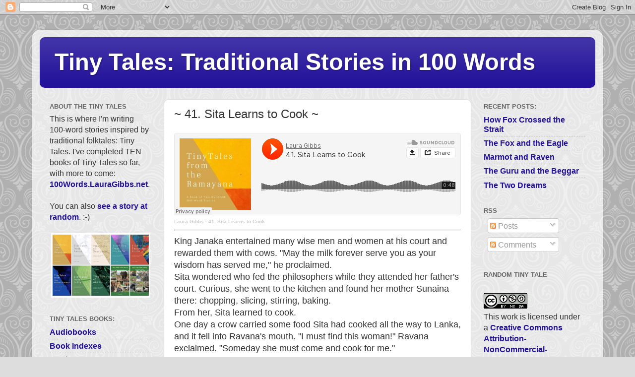

--- FILE ---
content_type: text/html; charset=UTF-8
request_url: https://microfables.blogspot.com/2020/09/sita-in-kitchen.html
body_size: 11877
content:
<!DOCTYPE html>
<html class='v2' dir='ltr' lang='en'>
<head>
<link href='https://www.blogger.com/static/v1/widgets/335934321-css_bundle_v2.css' rel='stylesheet' type='text/css'/>
<meta content='width=1100' name='viewport'/>
<meta content='text/html; charset=UTF-8' http-equiv='Content-Type'/>
<meta content='blogger' name='generator'/>
<link href='https://microfables.blogspot.com/favicon.ico' rel='icon' type='image/x-icon'/>
<link href='https://microfables.blogspot.com/2020/09/sita-in-kitchen.html' rel='canonical'/>
<link rel="alternate" type="application/atom+xml" title="Tiny Tales: Traditional Stories in 100 Words - Atom" href="https://microfables.blogspot.com/feeds/posts/default" />
<link rel="alternate" type="application/rss+xml" title="Tiny Tales: Traditional Stories in 100 Words - RSS" href="https://microfables.blogspot.com/feeds/posts/default?alt=rss" />
<link rel="service.post" type="application/atom+xml" title="Tiny Tales: Traditional Stories in 100 Words - Atom" href="https://www.blogger.com/feeds/6989220165830937768/posts/default" />

<link rel="alternate" type="application/atom+xml" title="Tiny Tales: Traditional Stories in 100 Words - Atom" href="https://microfables.blogspot.com/feeds/6928347718159746428/comments/default" />
<!--Can't find substitution for tag [blog.ieCssRetrofitLinks]-->
<link href='https://blogger.googleusercontent.com/img/b/R29vZ2xl/AVvXsEha4tFSpCnMXz-swNHwmuEEYrmqbo9wpcNhBjvfPTIdYeKB-T1Quvnp1xBK7xO6UVBCyzfTh-8hpJGOSCF1fkWNoDEwg5ZXGyHhEG9wFhiMG7AIGLHuJj2hWrTwEOYQrYIouS4DVYkbWBk/w400-h374/pulses-lentils-beans-food-legume-healthy.jpg' rel='image_src'/>
<meta content='https://microfables.blogspot.com/2020/09/sita-in-kitchen.html' property='og:url'/>
<meta content='~ 41. Sita Learns to Cook ~' property='og:title'/>
<meta content='Laura Gibbs  · 41. Sita Learns to Cook  King Janaka entertained many wise men and women at his court and rewarded them with cows. &quot;May the m...' property='og:description'/>
<meta content='https://blogger.googleusercontent.com/img/b/R29vZ2xl/AVvXsEha4tFSpCnMXz-swNHwmuEEYrmqbo9wpcNhBjvfPTIdYeKB-T1Quvnp1xBK7xO6UVBCyzfTh-8hpJGOSCF1fkWNoDEwg5ZXGyHhEG9wFhiMG7AIGLHuJj2hWrTwEOYQrYIouS4DVYkbWBk/w1200-h630-p-k-no-nu/pulses-lentils-beans-food-legume-healthy.jpg' property='og:image'/>
<title>Tiny Tales: Traditional Stories in 100 Words: ~ 41. Sita Learns to Cook ~</title>
<style id='page-skin-1' type='text/css'><!--
/*-----------------------------------------------
Blogger Template Style
Name:     Picture Window
Designer: Blogger
URL:      www.blogger.com
----------------------------------------------- */
/* Content
----------------------------------------------- */
body {
font: normal normal 18px Arial, Tahoma, Helvetica, FreeSans, sans-serif;
color: #333333;
background: #dddddd url(//themes.googleusercontent.com/image?id=0BwVBOzw_-hbMNjdhZTQ5ZjMtOTUzOS00ZDRjLTk4YWEtYWFjMDUxYmFmODFj) repeat scroll top center /* Credit: enjoynz (http://www.istockphoto.com/file_closeup.php?id=5848437&platform=blogger) */;
}
html body .region-inner {
min-width: 0;
max-width: 100%;
width: auto;
}
.content-outer {
font-size: 90%;
}
a:link {
text-decoration:none;
color: #221199;
}
a:visited {
text-decoration:none;
color: #100077;
}
a:hover {
text-decoration:underline;
color: #4311cc;
}
.content-outer {
background: transparent url(https://resources.blogblog.com/blogblog/data/1kt/transparent/white80.png) repeat scroll top left;
-moz-border-radius: 15px;
-webkit-border-radius: 15px;
-goog-ms-border-radius: 15px;
border-radius: 15px;
-moz-box-shadow: 0 0 3px rgba(0, 0, 0, .15);
-webkit-box-shadow: 0 0 3px rgba(0, 0, 0, .15);
-goog-ms-box-shadow: 0 0 3px rgba(0, 0, 0, .15);
box-shadow: 0 0 3px rgba(0, 0, 0, .15);
margin: 30px auto;
}
.content-inner {
padding: 15px;
}
/* Header
----------------------------------------------- */
.header-outer {
background: #221199 url(https://resources.blogblog.com/blogblog/data/1kt/transparent/header_gradient_shade.png) repeat-x scroll top left;
_background-image: none;
color: #ffffff;
-moz-border-radius: 10px;
-webkit-border-radius: 10px;
-goog-ms-border-radius: 10px;
border-radius: 10px;
}
.Header img, .Header #header-inner {
-moz-border-radius: 10px;
-webkit-border-radius: 10px;
-goog-ms-border-radius: 10px;
border-radius: 10px;
}
.header-inner .Header .titlewrapper,
.header-inner .Header .descriptionwrapper {
padding-left: 30px;
padding-right: 30px;
}
.Header h1 {
font: normal normal 47px Arial, Tahoma, Helvetica, FreeSans, sans-serif;
text-shadow: 1px 1px 3px rgba(0, 0, 0, 0.3);
}
.Header h1 a {
color: #ffffff;
}
.Header .description {
font-size: 130%;
}
/* Tabs
----------------------------------------------- */
.tabs-inner {
margin: .5em 0 0;
padding: 0;
}
.tabs-inner .section {
margin: 0;
}
.tabs-inner .widget ul {
padding: 0;
background: #f5f5f5 url(https://resources.blogblog.com/blogblog/data/1kt/transparent/tabs_gradient_shade.png) repeat scroll bottom;
-moz-border-radius: 10px;
-webkit-border-radius: 10px;
-goog-ms-border-radius: 10px;
border-radius: 10px;
}
.tabs-inner .widget li {
border: none;
}
.tabs-inner .widget li a {
display: inline-block;
padding: .5em 1em;
margin-right: 0;
color: #992211;
font: normal normal 15px Arial, Tahoma, Helvetica, FreeSans, sans-serif;
-moz-border-radius: 0 0 0 0;
-webkit-border-top-left-radius: 0;
-webkit-border-top-right-radius: 0;
-goog-ms-border-radius: 0 0 0 0;
border-radius: 0 0 0 0;
background: transparent none no-repeat scroll top left;
border-right: 1px solid #cccccc;
}
.tabs-inner .widget li:first-child a {
padding-left: 1.25em;
-moz-border-radius-topleft: 10px;
-moz-border-radius-bottomleft: 10px;
-webkit-border-top-left-radius: 10px;
-webkit-border-bottom-left-radius: 10px;
-goog-ms-border-top-left-radius: 10px;
-goog-ms-border-bottom-left-radius: 10px;
border-top-left-radius: 10px;
border-bottom-left-radius: 10px;
}
.tabs-inner .widget li.selected a,
.tabs-inner .widget li a:hover {
position: relative;
z-index: 1;
background: #ffffff url(https://resources.blogblog.com/blogblog/data/1kt/transparent/tabs_gradient_shade.png) repeat scroll bottom;
color: #000000;
-moz-box-shadow: 0 0 0 rgba(0, 0, 0, .15);
-webkit-box-shadow: 0 0 0 rgba(0, 0, 0, .15);
-goog-ms-box-shadow: 0 0 0 rgba(0, 0, 0, .15);
box-shadow: 0 0 0 rgba(0, 0, 0, .15);
}
/* Headings
----------------------------------------------- */
h2 {
font: bold normal 13px Arial, Tahoma, Helvetica, FreeSans, sans-serif;
text-transform: uppercase;
color: #666666;
margin: .5em 0;
}
/* Main
----------------------------------------------- */
.main-outer {
background: transparent none repeat scroll top center;
-moz-border-radius: 0 0 0 0;
-webkit-border-top-left-radius: 0;
-webkit-border-top-right-radius: 0;
-webkit-border-bottom-left-radius: 0;
-webkit-border-bottom-right-radius: 0;
-goog-ms-border-radius: 0 0 0 0;
border-radius: 0 0 0 0;
-moz-box-shadow: 0 0 0 rgba(0, 0, 0, .15);
-webkit-box-shadow: 0 0 0 rgba(0, 0, 0, .15);
-goog-ms-box-shadow: 0 0 0 rgba(0, 0, 0, .15);
box-shadow: 0 0 0 rgba(0, 0, 0, .15);
}
.main-inner {
padding: 15px 5px 20px;
}
.main-inner .column-center-inner {
padding: 0 0;
}
.main-inner .column-left-inner {
padding-left: 0;
}
.main-inner .column-right-inner {
padding-right: 0;
}
/* Posts
----------------------------------------------- */
h3.post-title {
margin: 0;
font: normal normal 24px Arial, Tahoma, Helvetica, FreeSans, sans-serif;
}
.comments h4 {
margin: 1em 0 0;
font: normal normal 24px Arial, Tahoma, Helvetica, FreeSans, sans-serif;
}
.date-header span {
color: #333333;
}
.post-outer {
background-color: #ffffff;
border: solid 1px #dddddd;
-moz-border-radius: 10px;
-webkit-border-radius: 10px;
border-radius: 10px;
-goog-ms-border-radius: 10px;
padding: 15px 20px;
margin: 0 -20px 20px;
}
.post-body {
line-height: 1.4;
font-size: 110%;
position: relative;
}
.post-header {
margin: 0 0 1.5em;
color: #999999;
line-height: 1.6;
}
.post-footer {
margin: .5em 0 0;
color: #999999;
line-height: 1.6;
}
#blog-pager {
font-size: 140%
}
#comments .comment-author {
padding-top: 1.5em;
border-top: dashed 1px #ccc;
border-top: dashed 1px rgba(128, 128, 128, .5);
background-position: 0 1.5em;
}
#comments .comment-author:first-child {
padding-top: 0;
border-top: none;
}
.avatar-image-container {
margin: .2em 0 0;
}
/* Comments
----------------------------------------------- */
.comments .comments-content .icon.blog-author {
background-repeat: no-repeat;
background-image: url([data-uri]);
}
.comments .comments-content .loadmore a {
border-top: 1px solid #4311cc;
border-bottom: 1px solid #4311cc;
}
.comments .continue {
border-top: 2px solid #4311cc;
}
/* Widgets
----------------------------------------------- */
.widget ul, .widget #ArchiveList ul.flat {
padding: 0;
list-style: none;
}
.widget ul li, .widget #ArchiveList ul.flat li {
border-top: dashed 1px #ccc;
border-top: dashed 1px rgba(128, 128, 128, .5);
}
.widget ul li:first-child, .widget #ArchiveList ul.flat li:first-child {
border-top: none;
}
.widget .post-body ul {
list-style: disc;
}
.widget .post-body ul li {
border: none;
}
/* Footer
----------------------------------------------- */
.footer-outer {
color:#eeeeee;
background: transparent url(https://resources.blogblog.com/blogblog/data/1kt/transparent/black50.png) repeat scroll top left;
-moz-border-radius: 10px 10px 10px 10px;
-webkit-border-top-left-radius: 10px;
-webkit-border-top-right-radius: 10px;
-webkit-border-bottom-left-radius: 10px;
-webkit-border-bottom-right-radius: 10px;
-goog-ms-border-radius: 10px 10px 10px 10px;
border-radius: 10px 10px 10px 10px;
-moz-box-shadow: 0 0 0 rgba(0, 0, 0, .15);
-webkit-box-shadow: 0 0 0 rgba(0, 0, 0, .15);
-goog-ms-box-shadow: 0 0 0 rgba(0, 0, 0, .15);
box-shadow: 0 0 0 rgba(0, 0, 0, .15);
}
.footer-inner {
padding: 10px 5px 20px;
}
.footer-outer a {
color: #ffddff;
}
.footer-outer a:visited {
color: #cc99cc;
}
.footer-outer a:hover {
color: #ffffff;
}
.footer-outer .widget h2 {
color: #bbbbbb;
}
/* Mobile
----------------------------------------------- */
html body.mobile {
height: auto;
}
html body.mobile {
min-height: 480px;
background-size: 100% auto;
}
.mobile .body-fauxcolumn-outer {
background: transparent none repeat scroll top left;
}
html .mobile .mobile-date-outer, html .mobile .blog-pager {
border-bottom: none;
background: transparent none repeat scroll top center;
margin-bottom: 10px;
}
.mobile .date-outer {
background: transparent none repeat scroll top center;
}
.mobile .header-outer, .mobile .main-outer,
.mobile .post-outer, .mobile .footer-outer {
-moz-border-radius: 0;
-webkit-border-radius: 0;
-goog-ms-border-radius: 0;
border-radius: 0;
}
.mobile .content-outer,
.mobile .main-outer,
.mobile .post-outer {
background: inherit;
border: none;
}
.mobile .content-outer {
font-size: 100%;
}
.mobile-link-button {
background-color: #221199;
}
.mobile-link-button a:link, .mobile-link-button a:visited {
color: #ffffff;
}
.mobile-index-contents {
color: #333333;
}
.mobile .tabs-inner .PageList .widget-content {
background: #ffffff url(https://resources.blogblog.com/blogblog/data/1kt/transparent/tabs_gradient_shade.png) repeat scroll bottom;
color: #000000;
}
.mobile .tabs-inner .PageList .widget-content .pagelist-arrow {
border-left: 1px solid #cccccc;
}
a {
font-weight: bold;
}
--></style>
<style id='template-skin-1' type='text/css'><!--
body {
min-width: 1150px;
}
.content-outer, .content-fauxcolumn-outer, .region-inner {
min-width: 1150px;
max-width: 1150px;
_width: 1150px;
}
.main-inner .columns {
padding-left: 250px;
padding-right: 250px;
}
.main-inner .fauxcolumn-center-outer {
left: 250px;
right: 250px;
/* IE6 does not respect left and right together */
_width: expression(this.parentNode.offsetWidth -
parseInt("250px") -
parseInt("250px") + 'px');
}
.main-inner .fauxcolumn-left-outer {
width: 250px;
}
.main-inner .fauxcolumn-right-outer {
width: 250px;
}
.main-inner .column-left-outer {
width: 250px;
right: 100%;
margin-left: -250px;
}
.main-inner .column-right-outer {
width: 250px;
margin-right: -250px;
}
#layout {
min-width: 0;
}
#layout .content-outer {
min-width: 0;
width: 800px;
}
#layout .region-inner {
min-width: 0;
width: auto;
}
body#layout div.add_widget {
padding: 8px;
}
body#layout div.add_widget a {
margin-left: 32px;
}
--></style>
<style>
    body {background-image:url(\/\/themes.googleusercontent.com\/image?id=0BwVBOzw_-hbMNjdhZTQ5ZjMtOTUzOS00ZDRjLTk4YWEtYWFjMDUxYmFmODFj);}
    
@media (max-width: 200px) { body {background-image:url(\/\/themes.googleusercontent.com\/image?id=0BwVBOzw_-hbMNjdhZTQ5ZjMtOTUzOS00ZDRjLTk4YWEtYWFjMDUxYmFmODFj&options=w200);}}
@media (max-width: 400px) and (min-width: 201px) { body {background-image:url(\/\/themes.googleusercontent.com\/image?id=0BwVBOzw_-hbMNjdhZTQ5ZjMtOTUzOS00ZDRjLTk4YWEtYWFjMDUxYmFmODFj&options=w400);}}
@media (max-width: 800px) and (min-width: 401px) { body {background-image:url(\/\/themes.googleusercontent.com\/image?id=0BwVBOzw_-hbMNjdhZTQ5ZjMtOTUzOS00ZDRjLTk4YWEtYWFjMDUxYmFmODFj&options=w800);}}
@media (max-width: 1200px) and (min-width: 801px) { body {background-image:url(\/\/themes.googleusercontent.com\/image?id=0BwVBOzw_-hbMNjdhZTQ5ZjMtOTUzOS00ZDRjLTk4YWEtYWFjMDUxYmFmODFj&options=w1200);}}
/* Last tag covers anything over one higher than the previous max-size cap. */
@media (min-width: 1201px) { body {background-image:url(\/\/themes.googleusercontent.com\/image?id=0BwVBOzw_-hbMNjdhZTQ5ZjMtOTUzOS00ZDRjLTk4YWEtYWFjMDUxYmFmODFj&options=w1600);}}
  </style>
<link href='https://www.blogger.com/dyn-css/authorization.css?targetBlogID=6989220165830937768&amp;zx=73964d2e-6aff-4e57-8232-b4968559ecac' media='none' onload='if(media!=&#39;all&#39;)media=&#39;all&#39;' rel='stylesheet'/><noscript><link href='https://www.blogger.com/dyn-css/authorization.css?targetBlogID=6989220165830937768&amp;zx=73964d2e-6aff-4e57-8232-b4968559ecac' rel='stylesheet'/></noscript>
<meta name='google-adsense-platform-account' content='ca-host-pub-1556223355139109'/>
<meta name='google-adsense-platform-domain' content='blogspot.com'/>

</head>
<body class='loading variant-shade'>
<div class='navbar section' id='navbar' name='Navbar'><div class='widget Navbar' data-version='1' id='Navbar1'><script type="text/javascript">
    function setAttributeOnload(object, attribute, val) {
      if(window.addEventListener) {
        window.addEventListener('load',
          function(){ object[attribute] = val; }, false);
      } else {
        window.attachEvent('onload', function(){ object[attribute] = val; });
      }
    }
  </script>
<div id="navbar-iframe-container"></div>
<script type="text/javascript" src="https://apis.google.com/js/platform.js"></script>
<script type="text/javascript">
      gapi.load("gapi.iframes:gapi.iframes.style.bubble", function() {
        if (gapi.iframes && gapi.iframes.getContext) {
          gapi.iframes.getContext().openChild({
              url: 'https://www.blogger.com/navbar/6989220165830937768?po\x3d6928347718159746428\x26origin\x3dhttps://microfables.blogspot.com',
              where: document.getElementById("navbar-iframe-container"),
              id: "navbar-iframe"
          });
        }
      });
    </script><script type="text/javascript">
(function() {
var script = document.createElement('script');
script.type = 'text/javascript';
script.src = '//pagead2.googlesyndication.com/pagead/js/google_top_exp.js';
var head = document.getElementsByTagName('head')[0];
if (head) {
head.appendChild(script);
}})();
</script>
</div></div>
<div class='body-fauxcolumns'>
<div class='fauxcolumn-outer body-fauxcolumn-outer'>
<div class='cap-top'>
<div class='cap-left'></div>
<div class='cap-right'></div>
</div>
<div class='fauxborder-left'>
<div class='fauxborder-right'></div>
<div class='fauxcolumn-inner'>
</div>
</div>
<div class='cap-bottom'>
<div class='cap-left'></div>
<div class='cap-right'></div>
</div>
</div>
</div>
<div class='content'>
<div class='content-fauxcolumns'>
<div class='fauxcolumn-outer content-fauxcolumn-outer'>
<div class='cap-top'>
<div class='cap-left'></div>
<div class='cap-right'></div>
</div>
<div class='fauxborder-left'>
<div class='fauxborder-right'></div>
<div class='fauxcolumn-inner'>
</div>
</div>
<div class='cap-bottom'>
<div class='cap-left'></div>
<div class='cap-right'></div>
</div>
</div>
</div>
<div class='content-outer'>
<div class='content-cap-top cap-top'>
<div class='cap-left'></div>
<div class='cap-right'></div>
</div>
<div class='fauxborder-left content-fauxborder-left'>
<div class='fauxborder-right content-fauxborder-right'></div>
<div class='content-inner'>
<header>
<div class='header-outer'>
<div class='header-cap-top cap-top'>
<div class='cap-left'></div>
<div class='cap-right'></div>
</div>
<div class='fauxborder-left header-fauxborder-left'>
<div class='fauxborder-right header-fauxborder-right'></div>
<div class='region-inner header-inner'>
<div class='header section' id='header' name='Header'><div class='widget Header' data-version='1' id='Header1'>
<div id='header-inner'>
<div class='titlewrapper'>
<h1 class='title'>
<a href='https://microfables.blogspot.com/'>
Tiny Tales: Traditional Stories in 100 Words
</a>
</h1>
</div>
<div class='descriptionwrapper'>
<p class='description'><span>
</span></p>
</div>
</div>
</div></div>
</div>
</div>
<div class='header-cap-bottom cap-bottom'>
<div class='cap-left'></div>
<div class='cap-right'></div>
</div>
</div>
</header>
<div class='tabs-outer'>
<div class='tabs-cap-top cap-top'>
<div class='cap-left'></div>
<div class='cap-right'></div>
</div>
<div class='fauxborder-left tabs-fauxborder-left'>
<div class='fauxborder-right tabs-fauxborder-right'></div>
<div class='region-inner tabs-inner'>
<div class='tabs no-items section' id='crosscol' name='Cross-Column'></div>
<div class='tabs no-items section' id='crosscol-overflow' name='Cross-Column 2'></div>
</div>
</div>
<div class='tabs-cap-bottom cap-bottom'>
<div class='cap-left'></div>
<div class='cap-right'></div>
</div>
</div>
<div class='main-outer'>
<div class='main-cap-top cap-top'>
<div class='cap-left'></div>
<div class='cap-right'></div>
</div>
<div class='fauxborder-left main-fauxborder-left'>
<div class='fauxborder-right main-fauxborder-right'></div>
<div class='region-inner main-inner'>
<div class='columns fauxcolumns'>
<div class='fauxcolumn-outer fauxcolumn-center-outer'>
<div class='cap-top'>
<div class='cap-left'></div>
<div class='cap-right'></div>
</div>
<div class='fauxborder-left'>
<div class='fauxborder-right'></div>
<div class='fauxcolumn-inner'>
</div>
</div>
<div class='cap-bottom'>
<div class='cap-left'></div>
<div class='cap-right'></div>
</div>
</div>
<div class='fauxcolumn-outer fauxcolumn-left-outer'>
<div class='cap-top'>
<div class='cap-left'></div>
<div class='cap-right'></div>
</div>
<div class='fauxborder-left'>
<div class='fauxborder-right'></div>
<div class='fauxcolumn-inner'>
</div>
</div>
<div class='cap-bottom'>
<div class='cap-left'></div>
<div class='cap-right'></div>
</div>
</div>
<div class='fauxcolumn-outer fauxcolumn-right-outer'>
<div class='cap-top'>
<div class='cap-left'></div>
<div class='cap-right'></div>
</div>
<div class='fauxborder-left'>
<div class='fauxborder-right'></div>
<div class='fauxcolumn-inner'>
</div>
</div>
<div class='cap-bottom'>
<div class='cap-left'></div>
<div class='cap-right'></div>
</div>
</div>
<!-- corrects IE6 width calculation -->
<div class='columns-inner'>
<div class='column-center-outer'>
<div class='column-center-inner'>
<div class='main section' id='main' name='Main'><div class='widget Blog' data-version='1' id='Blog1'>
<div class='blog-posts hfeed'>

          <div class="date-outer">
        

          <div class="date-posts">
        
<div class='post-outer'>
<div class='post hentry uncustomized-post-template' itemprop='blogPost' itemscope='itemscope' itemtype='http://schema.org/BlogPosting'>
<meta content='https://blogger.googleusercontent.com/img/b/R29vZ2xl/AVvXsEha4tFSpCnMXz-swNHwmuEEYrmqbo9wpcNhBjvfPTIdYeKB-T1Quvnp1xBK7xO6UVBCyzfTh-8hpJGOSCF1fkWNoDEwg5ZXGyHhEG9wFhiMG7AIGLHuJj2hWrTwEOYQrYIouS4DVYkbWBk/w400-h374/pulses-lentils-beans-food-legume-healthy.jpg' itemprop='image_url'/>
<meta content='6989220165830937768' itemprop='blogId'/>
<meta content='6928347718159746428' itemprop='postId'/>
<a name='6928347718159746428'></a>
<h3 class='post-title entry-title' itemprop='name'>
~ 41. Sita Learns to Cook ~
</h3>
<div class='post-header'>
<div class='post-header-line-1'></div>
</div>
<div class='post-body entry-content' id='post-body-6928347718159746428' itemprop='description articleBody'>
<iframe allow="autoplay" frameborder="no" height="166" scrolling="no" src="https://w.soundcloud.com/player/?url=https%3A//api.soundcloud.com/tracks/947487454&amp;color=%23ff5500&amp;auto_play=false&amp;hide_related=false&amp;show_comments=true&amp;show_user=true&amp;show_reposts=false&amp;show_teaser=true" width="100%"></iframe><div style="color: #cccccc; font-family: Interstate, &quot;Lucida Grande&quot;, &quot;Lucida Sans Unicode&quot;, &quot;Lucida Sans&quot;, Garuda, Verdana, Tahoma, sans-serif; font-size: 10px; font-weight: 100; line-break: anywhere; overflow: hidden; text-overflow: ellipsis; white-space: nowrap; word-break: normal;"><a href="https://soundcloud.com/laura-gibbs-4" style="color: #cccccc; text-decoration: none;" target="_blank" title="Laura Gibbs">Laura Gibbs</a> &#183; <a href="https://soundcloud.com/laura-gibbs-4/41-sita-learns-to-cook" style="color: #cccccc; text-decoration: none;" target="_blank" title="41. Sita Learns to Cook">41. Sita Learns to Cook</a></div>
<hr /><div><div>King Janaka entertained many wise men and women at his court and rewarded them with cows. "May the milk forever serve you as your wisdom has served me," he proclaimed.</div><div>Sita wondered who fed the philosophers while they attended her father's court. Curious, she went to the kitchen and found her mother Sunaina there: chopping, slicing, stirring, baking.&nbsp;</div><div>From her, Sita learned to cook.</div><div>One day a crow carried some food Sita had cooked all the way to Lanka, and it fell into Ravana's mouth. "I must find this woman!" Ravana exclaimed. "Someday she must come and cook for me."</div><hr /><br /><i>Inspired by</i>: <i><a href="https://www.amazon.com/exec/obidos/ASIN/0143064320/bestiarialati-20" target="_blank">Sita: An Illustrated Retelling of the Ramayana</a></i> by Devdutt Pattanaik<br /><i>Notes</i>: This story is on p. 21 of the book. The legend of the crow comes from a folktale told in Himachal. Pattanaik also notes that "in Ayodhya, even today, we have the Sita-ki-rasoi, or Sita's kitchen, where the objects of worship include the rolling board and rolling pin used to make rotis."<br /><br /><div style="text-align: center;"><i>&nbsp;</i><div class="separator" style="clear: both; font-style: italic; text-align: center;"><a href="https://blogger.googleusercontent.com/img/b/R29vZ2xl/AVvXsEha4tFSpCnMXz-swNHwmuEEYrmqbo9wpcNhBjvfPTIdYeKB-T1Quvnp1xBK7xO6UVBCyzfTh-8hpJGOSCF1fkWNoDEwg5ZXGyHhEG9wFhiMG7AIGLHuJj2hWrTwEOYQrYIouS4DVYkbWBk/s910/pulses-lentils-beans-food-legume-healthy.jpg" imageanchor="1" style="margin-left: 1em; margin-right: 1em;"><img border="0" data-original-height="850" data-original-width="910" height="374" src="https://blogger.googleusercontent.com/img/b/R29vZ2xl/AVvXsEha4tFSpCnMXz-swNHwmuEEYrmqbo9wpcNhBjvfPTIdYeKB-T1Quvnp1xBK7xO6UVBCyzfTh-8hpJGOSCF1fkWNoDEwg5ZXGyHhEG9wFhiMG7AIGLHuJj2hWrTwEOYQrYIouS4DVYkbWBk/w400-h374/pulses-lentils-beans-food-legume-healthy.jpg" width="400" /></a></div><div class="separator" style="clear: both; text-align: center;"><a href="https://www.pxfuel.com/en/free-photo-xsyhy">Indian cooking ingredients</a></div><br /></div><br /></div>
<div style='clear: both;'></div>
</div>
<div class='post-footer'>
<div class='post-footer-line post-footer-line-1'>
<span class='post-author vcard'>
Posted by
<span class='fn' itemprop='author' itemscope='itemscope' itemtype='http://schema.org/Person'>
<meta content='https://www.blogger.com/profile/04994025992373244815' itemprop='url'/>
<a class='g-profile' href='https://www.blogger.com/profile/04994025992373244815' rel='author' title='author profile'>
<span itemprop='name'>Laura Gibbs</span>
</a>
</span>
</span>
<span class='post-timestamp'>
at
<meta content='https://microfables.blogspot.com/2020/09/sita-in-kitchen.html' itemprop='url'/>
<a class='timestamp-link' href='https://microfables.blogspot.com/2020/09/sita-in-kitchen.html' rel='bookmark' title='permanent link'><abbr class='published' itemprop='datePublished' title='2020-09-12T18:43:00-04:00'>9/12/2020 06:43:00 PM</abbr></a>
</span>
<span class='post-comment-link'>
</span>
<span class='post-icons'>
<span class='item-control blog-admin pid-619173340'>
<a href='https://www.blogger.com/post-edit.g?blogID=6989220165830937768&postID=6928347718159746428&from=pencil' title='Edit Post'>
<img alt='' class='icon-action' height='18' src='https://resources.blogblog.com/img/icon18_edit_allbkg.gif' width='18'/>
</a>
</span>
</span>
<div class='post-share-buttons goog-inline-block'>
<a class='goog-inline-block share-button sb-email' href='https://www.blogger.com/share-post.g?blogID=6989220165830937768&postID=6928347718159746428&target=email' target='_blank' title='Email This'><span class='share-button-link-text'>Email This</span></a><a class='goog-inline-block share-button sb-blog' href='https://www.blogger.com/share-post.g?blogID=6989220165830937768&postID=6928347718159746428&target=blog' onclick='window.open(this.href, "_blank", "height=270,width=475"); return false;' target='_blank' title='BlogThis!'><span class='share-button-link-text'>BlogThis!</span></a><a class='goog-inline-block share-button sb-twitter' href='https://www.blogger.com/share-post.g?blogID=6989220165830937768&postID=6928347718159746428&target=twitter' target='_blank' title='Share to X'><span class='share-button-link-text'>Share to X</span></a><a class='goog-inline-block share-button sb-facebook' href='https://www.blogger.com/share-post.g?blogID=6989220165830937768&postID=6928347718159746428&target=facebook' onclick='window.open(this.href, "_blank", "height=430,width=640"); return false;' target='_blank' title='Share to Facebook'><span class='share-button-link-text'>Share to Facebook</span></a><a class='goog-inline-block share-button sb-pinterest' href='https://www.blogger.com/share-post.g?blogID=6989220165830937768&postID=6928347718159746428&target=pinterest' target='_blank' title='Share to Pinterest'><span class='share-button-link-text'>Share to Pinterest</span></a>
</div>
</div>
<div class='post-footer-line post-footer-line-2'>
<span class='post-labels'>
Labels:
<a href='https://microfables.blogspot.com/search/label/Book%3A%20Ramayana' rel='tag'>Book: Ramayana</a>,
<a href='https://microfables.blogspot.com/search/label/book%3A%20yes' rel='tag'>book: yes</a>,
<a href='https://microfables.blogspot.com/search/label/Epics' rel='tag'>Epics</a>,
<a href='https://microfables.blogspot.com/search/label/Epics%3A%20Ramayana' rel='tag'>Epics: Ramayana</a>
</span>
</div>
<div class='post-footer-line post-footer-line-3'>
<span class='post-location'>
</span>
</div>
</div>
</div>
<div class='comments' id='comments'>
<a name='comments'></a>
<h4>No comments:</h4>
<div id='Blog1_comments-block-wrapper'>
<dl class='avatar-comment-indent' id='comments-block'>
</dl>
</div>
<p class='comment-footer'>
<div class='comment-form'>
<a name='comment-form'></a>
<h4 id='comment-post-message'>Post a Comment</h4>
<p>
</p>
<a href='https://www.blogger.com/comment/frame/6989220165830937768?po=6928347718159746428&hl=en&saa=85391&origin=https://microfables.blogspot.com' id='comment-editor-src'></a>
<iframe allowtransparency='true' class='blogger-iframe-colorize blogger-comment-from-post' frameborder='0' height='410px' id='comment-editor' name='comment-editor' src='' width='100%'></iframe>
<script src='https://www.blogger.com/static/v1/jsbin/2830521187-comment_from_post_iframe.js' type='text/javascript'></script>
<script type='text/javascript'>
      BLOG_CMT_createIframe('https://www.blogger.com/rpc_relay.html');
    </script>
</div>
</p>
</div>
</div>

        </div></div>
      
</div>
<div class='blog-pager' id='blog-pager'>
<span id='blog-pager-newer-link'>
<a class='blog-pager-newer-link' href='https://microfables.blogspot.com/2020/09/ravanas-pot-of-blood.html' id='Blog1_blog-pager-newer-link' title='Newer Post'>Newer Post</a>
</span>
<span id='blog-pager-older-link'>
<a class='blog-pager-older-link' href='https://microfables.blogspot.com/2020/09/shanta-and-rishyasringa.html' id='Blog1_blog-pager-older-link' title='Older Post'>Older Post</a>
</span>
<a class='home-link' href='https://microfables.blogspot.com/'>Home</a>
</div>
<div class='clear'></div>
<div class='post-feeds'>
<div class='feed-links'>
Subscribe to:
<a class='feed-link' href='https://microfables.blogspot.com/feeds/6928347718159746428/comments/default' target='_blank' type='application/atom+xml'>Post Comments (Atom)</a>
</div>
</div>
</div></div>
</div>
</div>
<div class='column-left-outer'>
<div class='column-left-inner'>
<aside>
<div class='sidebar section' id='sidebar-left-1'><div class='widget HTML' data-version='1' id='HTML4'>
<h2 class='title'>About the Tiny Tales</h2>
<div class='widget-content'>
This is where I'm writing 100-word stories inspired by traditional folktales: Tiny Tales. I've completed TEN books of Tiny Tales so far, with more to come:<br /><b>
<a href="http://100words.lauragibbs.net/">100Words.LauraGibbs.net</a></b>.<br /><br />You can also <b>
<a href="https://microfables.blogspot.com/2020/11/tiny-tales-at-random.html">see a story at random</a></b>. :-)<br /><br /><div align="center">
<img src="https://blogger.googleusercontent.com/img/a/AVvXsEhlZ5UhRQXdO2zcULcwRELluVx5UV2FzKKnGR3CqsEia8WqrKB0GAcx1KJWtf21FMDyv0Pa6XtvKishtLcsCH6JgjQsvLWbd533IwI03egtPiDHyl_0IPCwUbigChdFAzIg5W-1Y27n4jPGgJXf-yFOTxLghcAu5IWrSZvsdO4rPd0rOqDAKSgA-oMt=w400-h259" width="200" />
</div>
</div>
<div class='clear'></div>
</div><div class='widget Label' data-version='1' id='Label2'>
<h2>Tiny Tales Books:</h2>
<div class='widget-content list-label-widget-content'>
<ul>
<li>
<a dir='ltr' href='https://microfables.blogspot.com/search/label/Audiobooks'>Audiobooks</a>
</li>
<li>
<a dir='ltr' href='https://microfables.blogspot.com/search/label/Book%20Indexes'>Book Indexes</a>
</li>
<li>
<a dir='ltr' href='https://microfables.blogspot.com/search/label/Book%3A%20Aesop'>Book: Aesop</a>
</li>
<li>
<a dir='ltr' href='https://microfables.blogspot.com/search/label/Book%3A%20Africa%201'>Book: Africa 1</a>
</li>
<li>
<a dir='ltr' href='https://microfables.blogspot.com/search/label/Book%3A%20Africa%202'>Book: Africa 2</a>
</li>
<li>
<a dir='ltr' href='https://microfables.blogspot.com/search/label/Book%3A%20Anansi'>Book: Anansi</a>
</li>
<li>
<a dir='ltr' href='https://microfables.blogspot.com/search/label/Book%3A%20India'>Book: India</a>
</li>
<li>
<a dir='ltr' href='https://microfables.blogspot.com/search/label/Book%3A%20Mahabharata'>Book: Mahabharata</a>
</li>
<li>
<a dir='ltr' href='https://microfables.blogspot.com/search/label/Book%3A%20Nasruddin'>Book: Nasruddin</a>
</li>
<li>
<a dir='ltr' href='https://microfables.blogspot.com/search/label/Book%3A%20Ramayana'>Book: Ramayana</a>
</li>
<li>
<a dir='ltr' href='https://microfables.blogspot.com/search/label/Book%3A%20Sufis'>Book: Sufis</a>
</li>
<li>
<a dir='ltr' href='https://microfables.blogspot.com/search/label/Book%3A%20Teaching%20Guide'>Book: Teaching Guide</a>
</li>
</ul>
<div class='clear'></div>
</div>
</div><div class='widget BlogArchive' data-version='1' id='BlogArchive1'>
<h2>Blog Archive</h2>
<div class='widget-content'>
<div id='ArchiveList'>
<div id='BlogArchive1_ArchiveList'>
<select id='BlogArchive1_ArchiveMenu'>
<option value=''>Blog Archive</option>
<option value='https://microfables.blogspot.com/2024/11/'>November (20)</option>
<option value='https://microfables.blogspot.com/2023/07/'>July (1)</option>
<option value='https://microfables.blogspot.com/2023/01/'>January (1)</option>
<option value='https://microfables.blogspot.com/2022/08/'>August (5)</option>
<option value='https://microfables.blogspot.com/2022/07/'>July (2)</option>
<option value='https://microfables.blogspot.com/2022/02/'>February (11)</option>
<option value='https://microfables.blogspot.com/2022/01/'>January (250)</option>
<option value='https://microfables.blogspot.com/2021/12/'>December (76)</option>
<option value='https://microfables.blogspot.com/2021/11/'>November (61)</option>
<option value='https://microfables.blogspot.com/2021/10/'>October (221)</option>
<option value='https://microfables.blogspot.com/2021/09/'>September (18)</option>
<option value='https://microfables.blogspot.com/2021/08/'>August (38)</option>
<option value='https://microfables.blogspot.com/2021/07/'>July (10)</option>
<option value='https://microfables.blogspot.com/2021/06/'>June (11)</option>
<option value='https://microfables.blogspot.com/2021/05/'>May (5)</option>
<option value='https://microfables.blogspot.com/2021/03/'>March (6)</option>
<option value='https://microfables.blogspot.com/2021/02/'>February (80)</option>
<option value='https://microfables.blogspot.com/2021/01/'>January (79)</option>
<option value='https://microfables.blogspot.com/2020/12/'>December (111)</option>
<option value='https://microfables.blogspot.com/2020/11/'>November (145)</option>
<option value='https://microfables.blogspot.com/2020/10/'>October (322)</option>
<option value='https://microfables.blogspot.com/2020/09/'>September (39)</option>
<option value='https://microfables.blogspot.com/2020/08/'>August (120)</option>
<option value='https://microfables.blogspot.com/2020/07/'>July (461)</option>
<option value='https://microfables.blogspot.com/2020/06/'>June (248)</option>
<option value='https://microfables.blogspot.com/2020/05/'>May (61)</option>
<option value='https://microfables.blogspot.com/2020/04/'>April (44)</option>
<option value='https://microfables.blogspot.com/2020/03/'>March (3)</option>
<option value='https://microfables.blogspot.com/2020/02/'>February (1)</option>
<option value='https://microfables.blogspot.com/2020/01/'>January (6)</option>
<option value='https://microfables.blogspot.com/2019/12/'>December (8)</option>
<option value='https://microfables.blogspot.com/2019/11/'>November (1)</option>
<option value='https://microfables.blogspot.com/2019/08/'>August (3)</option>
<option value='https://microfables.blogspot.com/2019/05/'>May (2)</option>
<option value='https://microfables.blogspot.com/2019/04/'>April (1)</option>
<option value='https://microfables.blogspot.com/2019/01/'>January (3)</option>
<option value='https://microfables.blogspot.com/2015/06/'>June (20)</option>
<option value='https://microfables.blogspot.com/2015/05/'>May (66)</option>
<option value='https://microfables.blogspot.com/2015/04/'>April (25)</option>
<option value='https://microfables.blogspot.com/2015/03/'>March (15)</option>
<option value='https://microfables.blogspot.com/2015/02/'>February (22)</option>
<option value='https://microfables.blogspot.com/2015/01/'>January (40)</option>
<option value='https://microfables.blogspot.com/2000/12/'>December (4)</option>
<option value='https://microfables.blogspot.com/2000/09/'>September (10)</option>
<option value='https://microfables.blogspot.com/2000/08/'>August (44)</option>
<option value='https://microfables.blogspot.com/2000/07/'>July (71)</option>
<option value='https://microfables.blogspot.com/2000/06/'>June (21)</option>
<option value='https://microfables.blogspot.com/2000/05/'>May (15)</option>
<option value='https://microfables.blogspot.com/2000/04/'>April (19)</option>
<option value='https://microfables.blogspot.com/2000/03/'>March (5)</option>
<option value='https://microfables.blogspot.com/2000/02/'>February (1)</option>
<option value='https://microfables.blogspot.com/2000/01/'>January (12)</option>
</select>
</div>
</div>
<div class='clear'></div>
</div>
</div><div class='widget Profile' data-version='1' id='Profile1'>
<h2>About Me</h2>
<div class='widget-content'>
<a href='https://www.blogger.com/profile/04994025992373244815'><img alt='My photo' class='profile-img' height='80' src='//blogger.googleusercontent.com/img/b/R29vZ2xl/AVvXsEhQCjtPpVKaJIhPyOeWMPLIkHZeRVtj4faVB2UFc1wFGFYFdE6qzE_FXP3nDf20LB_Frf3jzz5jFkl7ZyN0tKRXwJeTb1lBNu5MXEHjT7sDjRbcHDYXWYEGWWfugJRrJ4g/s113/USA-3989.jpeg' width='80'/></a>
<dl class='profile-datablock'>
<dt class='profile-data'>
<a class='profile-name-link g-profile' href='https://www.blogger.com/profile/04994025992373244815' rel='author' style='background-image: url(//www.blogger.com/img/logo-16.png);'>
Laura Gibbs
</a>
</dt>
<dd class='profile-textblock'>Dedicatedly digital! I recently retired from teaching online courses in mythology and folklore. Now... I write blogs and books. Find out more: LauraGibbs.net.</dd>
</dl>
<a class='profile-link' href='https://www.blogger.com/profile/04994025992373244815' rel='author'>View my complete profile</a>
<div class='clear'></div>
</div>
</div><div class='widget HTML' data-version='1' id='HTML1'>
<h2 class='title'>Random Story from Africa</h2>
<div class='widget-content'>
<script type="text/javascript"> var display = " " </script><script src="https://africa.lauragibbs.net/2/african2random200.js" type="text/javascript"></script>
</div>
<div class='clear'></div>
</div></div>
</aside>
</div>
</div>
<div class='column-right-outer'>
<div class='column-right-inner'>
<aside>
<div class='sidebar section' id='sidebar-right-1'><div class='widget Feed' data-version='1' id='Feed1'>
<h2>Recent Posts:</h2>
<div class='widget-content' id='Feed1_feedItemListDisplay'>
<span style='filter: alpha(25); opacity: 0.25;'>
<a href='https://microfables.blogspot.com/feeds/posts/default'>Loading...</a>
</span>
</div>
<div class='clear'></div>
</div><div class='widget Subscribe' data-version='1' id='Subscribe1'>
<div style='white-space:nowrap'>
<h2 class='title'>RSS</h2>
<div class='widget-content'>
<div class='subscribe-wrapper subscribe-type-POST'>
<div class='subscribe expanded subscribe-type-POST' id='SW_READER_LIST_Subscribe1POST' style='display:none;'>
<div class='top'>
<span class='inner' onclick='return(_SW_toggleReaderList(event, "Subscribe1POST"));'>
<img class='subscribe-dropdown-arrow' src='https://resources.blogblog.com/img/widgets/arrow_dropdown.gif'/>
<img align='absmiddle' alt='' border='0' class='feed-icon' src='https://resources.blogblog.com/img/icon_feed12.png'/>
Posts
</span>
<div class='feed-reader-links'>
<a class='feed-reader-link' href='https://www.netvibes.com/subscribe.php?url=https%3A%2F%2Fmicrofables.blogspot.com%2Ffeeds%2Fposts%2Fdefault' target='_blank'>
<img src='https://resources.blogblog.com/img/widgets/subscribe-netvibes.png'/>
</a>
<a class='feed-reader-link' href='https://add.my.yahoo.com/content?url=https%3A%2F%2Fmicrofables.blogspot.com%2Ffeeds%2Fposts%2Fdefault' target='_blank'>
<img src='https://resources.blogblog.com/img/widgets/subscribe-yahoo.png'/>
</a>
<a class='feed-reader-link' href='https://microfables.blogspot.com/feeds/posts/default' target='_blank'>
<img align='absmiddle' class='feed-icon' src='https://resources.blogblog.com/img/icon_feed12.png'/>
                  Atom
                </a>
</div>
</div>
<div class='bottom'></div>
</div>
<div class='subscribe' id='SW_READER_LIST_CLOSED_Subscribe1POST' onclick='return(_SW_toggleReaderList(event, "Subscribe1POST"));'>
<div class='top'>
<span class='inner'>
<img class='subscribe-dropdown-arrow' src='https://resources.blogblog.com/img/widgets/arrow_dropdown.gif'/>
<span onclick='return(_SW_toggleReaderList(event, "Subscribe1POST"));'>
<img align='absmiddle' alt='' border='0' class='feed-icon' src='https://resources.blogblog.com/img/icon_feed12.png'/>
Posts
</span>
</span>
</div>
<div class='bottom'></div>
</div>
</div>
<div class='subscribe-wrapper subscribe-type-PER_POST'>
<div class='subscribe expanded subscribe-type-PER_POST' id='SW_READER_LIST_Subscribe1PER_POST' style='display:none;'>
<div class='top'>
<span class='inner' onclick='return(_SW_toggleReaderList(event, "Subscribe1PER_POST"));'>
<img class='subscribe-dropdown-arrow' src='https://resources.blogblog.com/img/widgets/arrow_dropdown.gif'/>
<img align='absmiddle' alt='' border='0' class='feed-icon' src='https://resources.blogblog.com/img/icon_feed12.png'/>
Comments
</span>
<div class='feed-reader-links'>
<a class='feed-reader-link' href='https://www.netvibes.com/subscribe.php?url=https%3A%2F%2Fmicrofables.blogspot.com%2Ffeeds%2F6928347718159746428%2Fcomments%2Fdefault' target='_blank'>
<img src='https://resources.blogblog.com/img/widgets/subscribe-netvibes.png'/>
</a>
<a class='feed-reader-link' href='https://add.my.yahoo.com/content?url=https%3A%2F%2Fmicrofables.blogspot.com%2Ffeeds%2F6928347718159746428%2Fcomments%2Fdefault' target='_blank'>
<img src='https://resources.blogblog.com/img/widgets/subscribe-yahoo.png'/>
</a>
<a class='feed-reader-link' href='https://microfables.blogspot.com/feeds/6928347718159746428/comments/default' target='_blank'>
<img align='absmiddle' class='feed-icon' src='https://resources.blogblog.com/img/icon_feed12.png'/>
                  Atom
                </a>
</div>
</div>
<div class='bottom'></div>
</div>
<div class='subscribe' id='SW_READER_LIST_CLOSED_Subscribe1PER_POST' onclick='return(_SW_toggleReaderList(event, "Subscribe1PER_POST"));'>
<div class='top'>
<span class='inner'>
<img class='subscribe-dropdown-arrow' src='https://resources.blogblog.com/img/widgets/arrow_dropdown.gif'/>
<span onclick='return(_SW_toggleReaderList(event, "Subscribe1PER_POST"));'>
<img align='absmiddle' alt='' border='0' class='feed-icon' src='https://resources.blogblog.com/img/icon_feed12.png'/>
Comments
</span>
</span>
</div>
<div class='bottom'></div>
</div>
</div>
<div style='clear:both'></div>
</div>
</div>
<div class='clear'></div>
</div><div class='widget HTML' data-version='1' id='HTML5'>
<h2 class='title'>Random Tiny Tale</h2>
<div class='widget-content'>
<script type="text/javascript"> var display = " " </script><script src="https://100words.lauragibbs.net/widget200.js" type="text/javascript"></script>
</div>
<div class='clear'></div>
</div><div class='widget HTML' data-version='1' id='HTML2'>
<div class='widget-content'>
<a rel="license" href="http://creativecommons.org/licenses/by-nc-sa/4.0/"><img alt="Creative Commons License" style="border-width:0" src="https://i.creativecommons.org/l/by-nc-sa/4.0/88x31.png" /></a><br />This work is licensed under a <a rel="license" href="http://creativecommons.org/licenses/by-nc-sa/4.0/">Creative Commons Attribution-NonCommercial-ShareAlike 4.0 International License</a>. Attribution: Laura Gibbs.
</div>
<div class='clear'></div>
</div></div>
</aside>
</div>
</div>
</div>
<div style='clear: both'></div>
<!-- columns -->
</div>
<!-- main -->
</div>
</div>
<div class='main-cap-bottom cap-bottom'>
<div class='cap-left'></div>
<div class='cap-right'></div>
</div>
</div>
<footer>
<div class='footer-outer'>
<div class='footer-cap-top cap-top'>
<div class='cap-left'></div>
<div class='cap-right'></div>
</div>
<div class='fauxborder-left footer-fauxborder-left'>
<div class='fauxborder-right footer-fauxborder-right'></div>
<div class='region-inner footer-inner'>
<div class='foot no-items section' id='footer-1'></div>
<!-- outside of the include in order to lock Attribution widget -->
<div class='foot section' id='footer-3' name='Footer'><div class='widget Attribution' data-version='1' id='Attribution1'>
<div class='widget-content' style='text-align: center;'>
Picture Window theme. Theme images by <a href='http://www.istockphoto.com/file_closeup.php?id=5848437&platform=blogger' target='_blank'>enjoynz</a>. Powered by <a href='https://www.blogger.com' target='_blank'>Blogger</a>.
</div>
<div class='clear'></div>
</div></div>
</div>
</div>
<div class='footer-cap-bottom cap-bottom'>
<div class='cap-left'></div>
<div class='cap-right'></div>
</div>
</div>
</footer>
<!-- content -->
</div>
</div>
<div class='content-cap-bottom cap-bottom'>
<div class='cap-left'></div>
<div class='cap-right'></div>
</div>
</div>
</div>
<script type='text/javascript'>
    window.setTimeout(function() {
        document.body.className = document.body.className.replace('loading', '');
      }, 10);
  </script>

<script type="text/javascript" src="https://www.blogger.com/static/v1/widgets/3845888474-widgets.js"></script>
<script type='text/javascript'>
window['__wavt'] = 'AOuZoY520FZYvSFGdSmN2F3e2rf6xH6FRQ:1768689662425';_WidgetManager._Init('//www.blogger.com/rearrange?blogID\x3d6989220165830937768','//microfables.blogspot.com/2020/09/sita-in-kitchen.html','6989220165830937768');
_WidgetManager._SetDataContext([{'name': 'blog', 'data': {'blogId': '6989220165830937768', 'title': 'Tiny Tales: Traditional Stories in 100 Words', 'url': 'https://microfables.blogspot.com/2020/09/sita-in-kitchen.html', 'canonicalUrl': 'https://microfables.blogspot.com/2020/09/sita-in-kitchen.html', 'homepageUrl': 'https://microfables.blogspot.com/', 'searchUrl': 'https://microfables.blogspot.com/search', 'canonicalHomepageUrl': 'https://microfables.blogspot.com/', 'blogspotFaviconUrl': 'https://microfables.blogspot.com/favicon.ico', 'bloggerUrl': 'https://www.blogger.com', 'hasCustomDomain': false, 'httpsEnabled': true, 'enabledCommentProfileImages': true, 'gPlusViewType': 'FILTERED_POSTMOD', 'adultContent': false, 'analyticsAccountNumber': '', 'encoding': 'UTF-8', 'locale': 'en', 'localeUnderscoreDelimited': 'en', 'languageDirection': 'ltr', 'isPrivate': false, 'isMobile': false, 'isMobileRequest': false, 'mobileClass': '', 'isPrivateBlog': false, 'isDynamicViewsAvailable': true, 'feedLinks': '\x3clink rel\x3d\x22alternate\x22 type\x3d\x22application/atom+xml\x22 title\x3d\x22Tiny Tales: Traditional Stories in 100 Words - Atom\x22 href\x3d\x22https://microfables.blogspot.com/feeds/posts/default\x22 /\x3e\n\x3clink rel\x3d\x22alternate\x22 type\x3d\x22application/rss+xml\x22 title\x3d\x22Tiny Tales: Traditional Stories in 100 Words - RSS\x22 href\x3d\x22https://microfables.blogspot.com/feeds/posts/default?alt\x3drss\x22 /\x3e\n\x3clink rel\x3d\x22service.post\x22 type\x3d\x22application/atom+xml\x22 title\x3d\x22Tiny Tales: Traditional Stories in 100 Words - Atom\x22 href\x3d\x22https://www.blogger.com/feeds/6989220165830937768/posts/default\x22 /\x3e\n\n\x3clink rel\x3d\x22alternate\x22 type\x3d\x22application/atom+xml\x22 title\x3d\x22Tiny Tales: Traditional Stories in 100 Words - Atom\x22 href\x3d\x22https://microfables.blogspot.com/feeds/6928347718159746428/comments/default\x22 /\x3e\n', 'meTag': '', 'adsenseHostId': 'ca-host-pub-1556223355139109', 'adsenseHasAds': false, 'adsenseAutoAds': false, 'boqCommentIframeForm': true, 'loginRedirectParam': '', 'view': '', 'dynamicViewsCommentsSrc': '//www.blogblog.com/dynamicviews/4224c15c4e7c9321/js/comments.js', 'dynamicViewsScriptSrc': '//www.blogblog.com/dynamicviews/2dfa401275732ff9', 'plusOneApiSrc': 'https://apis.google.com/js/platform.js', 'disableGComments': true, 'interstitialAccepted': false, 'sharing': {'platforms': [{'name': 'Get link', 'key': 'link', 'shareMessage': 'Get link', 'target': ''}, {'name': 'Facebook', 'key': 'facebook', 'shareMessage': 'Share to Facebook', 'target': 'facebook'}, {'name': 'BlogThis!', 'key': 'blogThis', 'shareMessage': 'BlogThis!', 'target': 'blog'}, {'name': 'X', 'key': 'twitter', 'shareMessage': 'Share to X', 'target': 'twitter'}, {'name': 'Pinterest', 'key': 'pinterest', 'shareMessage': 'Share to Pinterest', 'target': 'pinterest'}, {'name': 'Email', 'key': 'email', 'shareMessage': 'Email', 'target': 'email'}], 'disableGooglePlus': true, 'googlePlusShareButtonWidth': 0, 'googlePlusBootstrap': '\x3cscript type\x3d\x22text/javascript\x22\x3ewindow.___gcfg \x3d {\x27lang\x27: \x27en\x27};\x3c/script\x3e'}, 'hasCustomJumpLinkMessage': false, 'jumpLinkMessage': 'Read more', 'pageType': 'item', 'postId': '6928347718159746428', 'postImageThumbnailUrl': 'https://blogger.googleusercontent.com/img/b/R29vZ2xl/AVvXsEha4tFSpCnMXz-swNHwmuEEYrmqbo9wpcNhBjvfPTIdYeKB-T1Quvnp1xBK7xO6UVBCyzfTh-8hpJGOSCF1fkWNoDEwg5ZXGyHhEG9wFhiMG7AIGLHuJj2hWrTwEOYQrYIouS4DVYkbWBk/s72-w400-c-h374/pulses-lentils-beans-food-legume-healthy.jpg', 'postImageUrl': 'https://blogger.googleusercontent.com/img/b/R29vZ2xl/AVvXsEha4tFSpCnMXz-swNHwmuEEYrmqbo9wpcNhBjvfPTIdYeKB-T1Quvnp1xBK7xO6UVBCyzfTh-8hpJGOSCF1fkWNoDEwg5ZXGyHhEG9wFhiMG7AIGLHuJj2hWrTwEOYQrYIouS4DVYkbWBk/w400-h374/pulses-lentils-beans-food-legume-healthy.jpg', 'pageName': '~ 41. Sita Learns to Cook ~', 'pageTitle': 'Tiny Tales: Traditional Stories in 100 Words: ~ 41. Sita Learns to Cook ~'}}, {'name': 'features', 'data': {}}, {'name': 'messages', 'data': {'edit': 'Edit', 'linkCopiedToClipboard': 'Link copied to clipboard!', 'ok': 'Ok', 'postLink': 'Post Link'}}, {'name': 'template', 'data': {'name': 'Picture Window', 'localizedName': 'Picture Window', 'isResponsive': false, 'isAlternateRendering': false, 'isCustom': false, 'variant': 'shade', 'variantId': 'shade'}}, {'name': 'view', 'data': {'classic': {'name': 'classic', 'url': '?view\x3dclassic'}, 'flipcard': {'name': 'flipcard', 'url': '?view\x3dflipcard'}, 'magazine': {'name': 'magazine', 'url': '?view\x3dmagazine'}, 'mosaic': {'name': 'mosaic', 'url': '?view\x3dmosaic'}, 'sidebar': {'name': 'sidebar', 'url': '?view\x3dsidebar'}, 'snapshot': {'name': 'snapshot', 'url': '?view\x3dsnapshot'}, 'timeslide': {'name': 'timeslide', 'url': '?view\x3dtimeslide'}, 'isMobile': false, 'title': '~ 41. Sita Learns to Cook ~', 'description': 'Laura Gibbs  \xb7 41. Sita Learns to Cook  King Janaka entertained many wise men and women at his court and rewarded them with cows. \x22May the m...', 'featuredImage': 'https://blogger.googleusercontent.com/img/b/R29vZ2xl/AVvXsEha4tFSpCnMXz-swNHwmuEEYrmqbo9wpcNhBjvfPTIdYeKB-T1Quvnp1xBK7xO6UVBCyzfTh-8hpJGOSCF1fkWNoDEwg5ZXGyHhEG9wFhiMG7AIGLHuJj2hWrTwEOYQrYIouS4DVYkbWBk/w400-h374/pulses-lentils-beans-food-legume-healthy.jpg', 'url': 'https://microfables.blogspot.com/2020/09/sita-in-kitchen.html', 'type': 'item', 'isSingleItem': true, 'isMultipleItems': false, 'isError': false, 'isPage': false, 'isPost': true, 'isHomepage': false, 'isArchive': false, 'isLabelSearch': false, 'postId': 6928347718159746428}}]);
_WidgetManager._RegisterWidget('_NavbarView', new _WidgetInfo('Navbar1', 'navbar', document.getElementById('Navbar1'), {}, 'displayModeFull'));
_WidgetManager._RegisterWidget('_HeaderView', new _WidgetInfo('Header1', 'header', document.getElementById('Header1'), {}, 'displayModeFull'));
_WidgetManager._RegisterWidget('_BlogView', new _WidgetInfo('Blog1', 'main', document.getElementById('Blog1'), {'cmtInteractionsEnabled': false, 'lightboxEnabled': true, 'lightboxModuleUrl': 'https://www.blogger.com/static/v1/jsbin/4049919853-lbx.js', 'lightboxCssUrl': 'https://www.blogger.com/static/v1/v-css/828616780-lightbox_bundle.css'}, 'displayModeFull'));
_WidgetManager._RegisterWidget('_HTMLView', new _WidgetInfo('HTML4', 'sidebar-left-1', document.getElementById('HTML4'), {}, 'displayModeFull'));
_WidgetManager._RegisterWidget('_LabelView', new _WidgetInfo('Label2', 'sidebar-left-1', document.getElementById('Label2'), {}, 'displayModeFull'));
_WidgetManager._RegisterWidget('_BlogArchiveView', new _WidgetInfo('BlogArchive1', 'sidebar-left-1', document.getElementById('BlogArchive1'), {'languageDirection': 'ltr', 'loadingMessage': 'Loading\x26hellip;'}, 'displayModeFull'));
_WidgetManager._RegisterWidget('_ProfileView', new _WidgetInfo('Profile1', 'sidebar-left-1', document.getElementById('Profile1'), {}, 'displayModeFull'));
_WidgetManager._RegisterWidget('_HTMLView', new _WidgetInfo('HTML1', 'sidebar-left-1', document.getElementById('HTML1'), {}, 'displayModeFull'));
_WidgetManager._RegisterWidget('_FeedView', new _WidgetInfo('Feed1', 'sidebar-right-1', document.getElementById('Feed1'), {'title': 'Recent Posts:', 'showItemDate': false, 'showItemAuthor': false, 'feedUrl': 'https://microfables.blogspot.com/feeds/posts/default', 'numItemsShow': 5, 'loadingMsg': 'Loading...', 'openLinksInNewWindow': false, 'useFeedWidgetServ': 'true'}, 'displayModeFull'));
_WidgetManager._RegisterWidget('_SubscribeView', new _WidgetInfo('Subscribe1', 'sidebar-right-1', document.getElementById('Subscribe1'), {}, 'displayModeFull'));
_WidgetManager._RegisterWidget('_HTMLView', new _WidgetInfo('HTML5', 'sidebar-right-1', document.getElementById('HTML5'), {}, 'displayModeFull'));
_WidgetManager._RegisterWidget('_HTMLView', new _WidgetInfo('HTML2', 'sidebar-right-1', document.getElementById('HTML2'), {}, 'displayModeFull'));
_WidgetManager._RegisterWidget('_AttributionView', new _WidgetInfo('Attribution1', 'footer-3', document.getElementById('Attribution1'), {}, 'displayModeFull'));
</script>
</body>
</html>